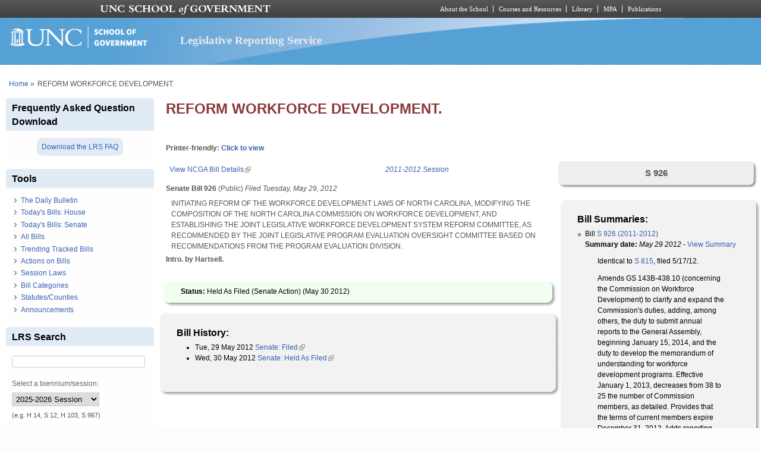

--- FILE ---
content_type: text/html; charset=utf-8
request_url: https://lrs.sog.unc.edu/bill/reform-workforce-development-3
body_size: 10444
content:
<!DOCTYPE html PUBLIC "-//W3C//DTD XHTML+RDFa 1.0//EN" "http://www.w3.org/MarkUp/DTD/xhtml-rdfa-1.dtd">
<html xmlns="http://www.w3.org/1999/xhtml" xml:lang="en" version="XHTML+RDFa 1.0"
  dir="ltr"  prefix="content: http://purl.org/rss/1.0/modules/content/ dc: http://purl.org/dc/terms/ foaf: http://xmlns.com/foaf/0.1/ og: http://ogp.me/ns# rdfs: http://www.w3.org/2000/01/rdf-schema# sioc: http://rdfs.org/sioc/ns# sioct: http://rdfs.org/sioc/types# skos: http://www.w3.org/2004/02/skos/core# xsd: http://www.w3.org/2001/XMLSchema#">
  <head profile="http://www.w3.org/1999/xhtml/vocab">
    <meta charset="utf-8" />
<meta name="Generator" content="Drupal 7 (http://drupal.org)" />
<link rel="canonical" href="/bill/reform-workforce-development-3" />
<link rel="shortlink" href="/node/414" />
<link rel="shortcut icon" href="https://lrs.sog.unc.edu/sites/default/files/favicon.ico" type="image/vnd.microsoft.icon" />
<meta name="viewport" content="width=device-width, initial-scale=1" />
<meta name="MobileOptimized" content="width" />
<meta name="HandheldFriendly" content="true" />
<meta name="apple-mobile-web-app-capable" content="yes" />
    <title>
      REFORM WORKFORCE DEVELOPMENT. | Legislative Reporting Service    </title>
    <link type="text/css" rel="stylesheet" href="https://lrs.sog.unc.edu/sites/default/files/css/css_xE-rWrJf-fncB6ztZfd2huxqgxu4WO-qwma6Xer30m4.css" media="all" />
<link type="text/css" rel="stylesheet" href="https://lrs.sog.unc.edu/sites/default/files/css/css_n5NOlzLYkslam2vYrDjfM5WOGXhNREgS3ALzYCw5FiE.css" media="all" />
<link type="text/css" rel="stylesheet" href="https://lrs.sog.unc.edu/sites/default/files/css/css_eL4FJw1CITTVB23LeuQYn5Rieb-fLYhsMcTu6jpUCb4.css" media="all" />
<link type="text/css" rel="stylesheet" href="https://lrs.sog.unc.edu/sites/default/files/css/css_rP5iJ-BWw4FVpOe_fVdjUyvLTPm1N_h8l6xOGKgf73Y.css" media="screen" />
<link type="text/css" rel="stylesheet" href="https://lrs.sog.unc.edu/sites/default/files/css/css_zRhzu7Hmagz4A_UUSEsCU28r2ZXwq3i8LeM0KeI6Upo.css" media="all" />
<link type="text/css" rel="stylesheet" href="https://lrs.sog.unc.edu/sites/default/files/css/css_eyPHHtdsi3bwB5hyNzYPxehthx0Y67odd8Q2IcqiKEw.css" media="only screen" />
<link type="text/css" rel="stylesheet" href="https://lrs.sog.unc.edu/sites/default/files/css/css_rRqnYjgVCCtpcVd06XxAM3W40ESJYpy0huflF66Zh0o.css" media="screen" />
<link type="text/css" rel="stylesheet" href="https://lrs.sog.unc.edu/sites/default/files/css/css_47DEQpj8HBSa-_TImW-5JCeuQeRkm5NMpJWZG3hSuFU.css" media="only screen" />

<!--[if lt IE 9]>
<link type="text/css" rel="stylesheet" href="https://lrs.sog.unc.edu/sites/default/files/css/css_BbdTYBsMHSYVOHkUIIhSBtiMdx-GyFZYRHVvoI8D8jU.css" media="screen" />
<![endif]-->

<!--[if lte IE 9]>
<link type="text/css" rel="stylesheet" href="https://lrs.sog.unc.edu/sites/default/files/css/css_AbpHGcgLb-kRsJGnwFEktk7uzpZOCcBY74-YBdrKVGs.css" media="screen" />
<![endif]-->
<style type="text/css" media="all">
<!--/*--><![CDATA[/*><!--*/
#header,#header .header-inner{background:url('https://lrs.sog.unc.edu/sites/default/themes/lrs_pixture_reloaded/header-images/header-sog-swoosh.png') left top repeat-x;height:auto;-o-background-size:100% auto;-webkit-background-size:100% auto;-khtml-background-size:100% auto;-moz-background-size:100% auto;background-size:100% auto;background-origin:border-box;}

/*]]>*/-->
</style>
    <script type="text/javascript" src="https://lrs.sog.unc.edu/sites/default/files/js/js_YD9ro0PAqY25gGWrTki6TjRUG8TdokmmxjfqpNNfzVU.js"></script>
<script type="text/javascript" src="https://lrs.sog.unc.edu/sites/default/files/js/js_onbE0n0cQY6KTDQtHO_E27UBymFC-RuqypZZ6Zxez-o.js"></script>
<script type="text/javascript" src="https://lrs.sog.unc.edu/sites/default/files/js/js_o_u0C1ttn5Mm4N2C4NG9C3c-kuKRfYuRWJjOv6rwfl0.js"></script>
<script type="text/javascript" src="https://lrs.sog.unc.edu/sites/default/files/js/js_-oEDdwe4XpUqUj4W0KJs96ENaXIrGvjBvIP-WYYBi54.js"></script>
<script type="text/javascript" src="https://lrs.sog.unc.edu/sites/default/files/js/js_xoCMUEV6K1ObE9IUILOzfhnDj_yZui7hn6w2P8UNCJg.js"></script>
<script type="text/javascript">
<!--//--><![CDATA[//><!--
jQuery.extend(Drupal.settings, {"basePath":"\/","pathPrefix":"","setHasJsCookie":0,"ajaxPageState":{"theme":"lrs_pixture_reloaded","theme_token":"-O2hRTX2FP9oFF8JgTPRk_KKF7CZ9E0RtLPDEe8Capw","js":{"misc\/jquery.js":1,"misc\/jquery-extend-3.4.0.js":1,"misc\/jquery-html-prefilter-3.5.0-backport.js":1,"misc\/jquery.once.js":1,"misc\/drupal.js":1,"misc\/form-single-submit.js":1,"sites\/all\/modules\/entityreference\/js\/entityreference.js":1,"sites\/default\/modules\/custom\/sog_userinterface_lrscustom\/sog_userinterface_lrscustom.js":1,"sites\/all\/modules\/extlink\/js\/extlink.js":1,"sites\/default\/themes\/lrs_pixture_reloaded\/js\/sogmenuticker.js":1},"css":{"modules\/system\/system.base.css":1,"modules\/system\/system.menus.css":1,"modules\/system\/system.messages.css":1,"modules\/system\/system.theme.css":1,"modules\/comment\/comment.css":1,"modules\/field\/theme\/field.css":1,"modules\/node\/node.css":1,"modules\/search\/search.css":1,"modules\/user\/user.css":1,"sites\/all\/modules\/extlink\/css\/extlink.css":1,"sites\/all\/modules\/views\/css\/views.css":1,"sites\/all\/modules\/ctools\/css\/ctools.css":1,"sites\/all\/modules\/panels\/css\/panels.css":1,"public:\/\/ctools\/css\/ebb3334ff419e477d639ecdbede52b2c.css":1,"public:\/\/ctools\/css\/431ef99f9f7dd7d05b1ae3ec90001651.css":1,"sites\/all\/themes\/adaptivetheme\/at_core\/css\/at.settings.style.headings.css":1,"sites\/all\/themes\/adaptivetheme\/at_core\/css\/at.settings.style.image.css":1,"sites\/all\/themes\/adaptivetheme\/at_core\/css\/at.layout.css":1,"sites\/default\/themes\/lrs_pixture_reloaded\/color\/colors.css":1,"sites\/default\/themes\/pixture_reloaded\/css\/pixture_reloaded.css":1,"sites\/default\/themes\/pixture_reloaded\/css\/pixture_reloaded.settings.style.css":1,"sites\/default\/themes\/lrs_pixture_reloaded\/css\/footheme.css":1,"sites\/default\/themes\/lrs_pixture_reloaded\/css\/sogmenuticker.css":1,"sites\/default\/themes\/lrs_pixture_reloaded\/css\/soglrslayout.css":1,"public:\/\/adaptivetheme\/lrs_pixture_reloaded_files\/lrs_pixture_reloaded.responsive.layout.css":1,"public:\/\/adaptivetheme\/lrs_pixture_reloaded_files\/lrs_pixture_reloaded.fonts.css":1,"public:\/\/adaptivetheme\/lrs_pixture_reloaded_files\/lrs_pixture_reloaded.responsive.styles.css":1,"public:\/\/adaptivetheme\/lrs_pixture_reloaded_files\/lrs_pixture_reloaded.lt-ie9.layout.css":1,"sites\/default\/themes\/lrs_pixture_reloaded\/css\/ie-lte-9.css":1,"0":1}},"urlIsAjaxTrusted":{"\/bill\/reform-workforce-development-3":true,"\/search\/content":true},"extlink":{"extTarget":"_blank","extClass":"ext","extLabel":"(link is external)","extImgClass":0,"extIconPlacement":0,"extSubdomains":1,"extExclude":"","extInclude":"","extCssExclude":"","extCssExplicit":"","extAlert":0,"extAlertText":"This link will take you to an external web site.","mailtoClass":"mailto","mailtoLabel":"(link sends e-mail)","extUseFontAwesome":0},"adaptivetheme":{"lrs_pixture_reloaded":{"layout_settings":{"bigscreen":"three-col-grail","tablet_landscape":"three-col-grail","tablet_portrait":"one-col-vert","smalltouch_landscape":"one-col-vert","smalltouch_portrait":"one-col-stack"},"media_query_settings":{"bigscreen":"only screen and (min-width:1025px)","tablet_landscape":"only screen and (min-width:769px) and (max-width:1024px)","tablet_portrait":"only screen and (min-width:481px) and (max-width:768px)","smalltouch_landscape":"only screen and (min-width:321px) and (max-width:480px)","smalltouch_portrait":"only screen and (max-width:320px)"}}}});
//--><!]]>
</script>

    <!-- Font Awesome Pro V6 -->
    <script src="https://kit.fontawesome.com/b0acc2228f.js" crossorigin="anonymous"></script>

    <!-- Alert Carolina -->
    <script type="text/javascript" src="https://alertcarolina.unc.edu/scripts/webalert.php"></script>

    <!-- Google tag (gtag.js) -->
    <script async src="https://www.googletagmanager.com/gtag/js?id=G-F4FT8V2DH5"></script>
    <script>
      window.dataLayer = window.dataLayer || [];
      function gtag() { dataLayer.push(arguments); }
      gtag('js', new Date());
      gtag('config', 'G-F4FT8V2DH5');
    </script>
  </head>
  <body class="html not-front not-logged-in one-sidebar sidebar-first page-node page-node- page-node-414 node-type-bill-master atr-7.x-3.x atv-7.x-3.0-rc1 site-name-legislative-reporting-service section-bill color-scheme-custom lrs-pixture-reloaded bs-l bb-n mb-ah mbp-l rc-4" >
    <div id="skip-link">
      <a href="#main-content" class="element-invisible element-focusable">
        Skip to main content      </a>
    </div>
        <div class="texture-overlay">
  <div id="page" class="container page snc-n snw-n sna-l sns-n ssc-n ssw-n ssa-l sss-n btc-n btw-b bta-l bts-n ntc-n ntw-b nta-l nts-n ctc-n ctw-b cta-l cts-n ptc-n ptw-b pta-l pts-n page-node-">
    <header  id="header" class="clearfix" role="banner">
      <div class="header-inner clearfix">
                  <!-- start: Branding -->
          <div  id="branding" class="branding-elements clearfix">
                          <div id="logo">
                <a href="/"><img class="site-logo" typeof="foaf:Image" src="https://lrs.sog.unc.edu/sites/default/themes/lrs_pixture_reloaded/logo.png" alt="Legislative Reporting Service" /></a>              </div>
            
                          <!-- start: Site name and Slogan hgroup -->
              <div  class="h-group" id="name-and-slogan">
                                  <h1 id="site-name"><a href="/" title="Home page">Legislative Reporting Service</a></h1>
                
                              </div><!-- /end #name-and-slogan -->
                      </div><!-- /end #branding -->
        
              </div>
    </header> <!-- /header -->

    
    <!-- Messages and Help -->
        
    <!-- Breadcrumbs -->
    <div id="breadcrumb" class="clearfix"><nav class="breadcrumb-wrapper clearfix" role="navigation" aria-labelledby="breadcrumb-label"><h2 id="breadcrumb-label" class="element-invisible">You are here</h2><ol id="crumbs" class="clearfix"><li class="crumb crumb-first"><span typeof="v:Breadcrumb"><a rel="v:url"  property="v:title"  href="/">Home</a></span></li><li class="crumb crumb-last"><span class="crumb-separator"> &#187;</span><span class="crumb-title">REFORM WORKFORCE DEVELOPMENT.</span></li></ol></nav></div>
    
    <!-- Three column 3x33 Gpanel -->
    
    <div id="columns">
      <div class="columns-inner clearfix">
        <div id="content-column">
          <div class="content-inner">
            
            <section id="main-content" role="main">

                                            <header  id="main-content-header" class="clearfix">
                                      <h1 id="page-title">REFORM WORKFORCE DEVELOPMENT.</h1>
                  
                                  </header>
                            
                              <div id="content">
                  <div id="block-system-main" class="block block-system no-title odd first last block-count-1 block-region-content block-main" >  
  
  <div class="two-66-33 at-panel panel-display clearfix" >
      <div class="region region-two-66-33-top region-conditional-stack">
      <div class="region-inner clearfix">
        <div class="panel-pane pane-custom pane-1 no-title block">
  <div class="block-inner clearfix">
    
            
    
    <div class="block-content">
      <h6 id="lrsprinterfriendlyarea">Printer-friendly: <a href="#" id="lrsprinterfriendlylink">Click to view</a></h6>
    </div>

    
    
  </div>
</div>
      </div>
    </div>
    <div class="region region-two-66-33-first">
    <div class="region-inner clearfix">
      <div class="panel-pane pane-views-panes pane-bill-display-panel-pane-1 no-title block">
  <div class="block-inner clearfix">
    
            
    
    <div class="block-content">
      <div class="view view-bill-display view-id-bill_display view-display-id-panel_pane_1 view-dom-id-dc5bda271b39228ba1aea89ce58f18f0">
        
  
  
      <div class="view-content">
        <div class="views-row views-row-1 views-row-odd views-row-first views-row-last">
      
  <div class="views-field views-field-nothing-3">        <span class="field-content"><table width="100%" border="0" cellspacing="0" cellpadding="0"><tr><td align="left"><a href="http://ncleg.net/gascripts/BillLookUp/BillLookUp.pl?Session=2011&amp;BillID=s926" target="_blank">View NCGA Bill Details</a></td><td align="right"><em><a href="/ga-session/2011-2012-session" typeof="skos:Concept" property="rdfs:label skos:prefLabel" datatype="">2011-2012 Session</a></em></td></tr></table>
<strong>Senate Bill 926</strong> (Public) <em>Filed <span  property="dc:date" datatype="xsd:dateTime" content="2012-05-29T00:00:00-04:00" class="date-display-single">Tuesday, May 29, 2012</span></em>
<blockquote>INITIATING REFORM OF THE WORKFORCE DEVELOPMENT LAWS OF NORTH CAROLINA, MODIFYING THE COMPOSITION OF THE NORTH CAROLINA COMMISSION ON WORKFORCE DEVELOPMENT, AND ESTABLISHING THE JOINT LEGISLATIVE WORKFORCE DEVELOPMENT SYSTEM REFORM COMMITTEE, AS RECOMMENDED BY THE JOINT LEGISLATIVE PROGRAM EVALUATION OVERSIGHT COMMITTEE BASED ON RECOMMENDATIONS FROM THE PROGRAM EVALUATION DIVISION. </blockquote>
<strong>Intro. by Hartsell.</strong><br /><br /></span>  </div>  </div>
    </div>
  
  
  
  
  
  
</div>    </div>

    
    
  </div>
</div>
<div class="panel-separator"></div><div class="rounded-shadow pane-rounded-shadow pane-rounded-shadow-temporary-eb2cdfe3f6eff94ffa9fde294b63337f">
  <div class="rounded-shadow-background">
    <div class="rounded-shadow-wrap-corner">
      <div class="rounded-shadow-top-edge">
        <div class="rounded-shadow-left"></div>
        <div class="rounded-shadow-right"></div>
      </div>
      <div class="rounded-shadow-left-edge">
        <div class="rounded-shadow-right-edge clearfix">
          <div class="panel-pane pane-views-panes pane-bill-display-panel-pane-1 no-title block" id="latestactiononbill">
  <div class="block-inner clearfix">
    
            
    
    <div class="block-content">
      <div class="view view-bill-display view-id-bill_display view-display-id-panel_pane_1 view-dom-id-d94fe0e8306277c4ee069032cc09dfda">
        
  
  
      <div class="view-content">
        <div class="views-row views-row-1 views-row-odd views-row-first views-row-last">
      
  <div class="views-field views-field-nothing-4">        <span class="field-content"><strong>Status: </strong>Held As Filed (Senate Action) (<span  property="dc:date" datatype="xsd:dateTime" content="2012-05-30T00:00:00-04:00" class="date-display-single">May 30 2012</span>)</span>  </div>  </div>
    </div>
  
  
  
  
  
  
</div>    </div>

    
    
  </div>
</div>
        </div>
      </div>
      <div class="rounded-shadow-bottom-edge">
      <div class="rounded-shadow-left"></div><div class="rounded-shadow-right"></div>
      </div>
    </div>
  </div>
</div>
<div class="panel-separator"></div><div class="rounded-shadow pane-rounded-shadow transparent-pane-title pane-rounded-shadow-temporary-012b8b18eabc7a649ee435bb1465371d">
  <div class="rounded-shadow-background">
    <div class="rounded-shadow-wrap-corner">
      <div class="rounded-shadow-top-edge">
        <div class="rounded-shadow-left"></div>
        <div class="rounded-shadow-right"></div>
      </div>
      <div class="rounded-shadow-left-edge">
        <div class="rounded-shadow-right-edge clearfix">
          <section class="panel-pane pane-views-panes pane-bill-history-panel-pane-1 block">
  <div class="block-inner clearfix">
    
              <h2 class="pane-title block-title">Bill History:</h2>
        
    
    <div class="block-content">
      <div class="view view-bill-history view-id-bill_history view-display-id-panel_pane_1 view-dom-id-996813720d3e47973582eb9fb4e23846">
        
  
  
      <div class="view-content">
      <div class="bill-history-item-list">    <ul>          <li class="views-row views-row-1 views-row-odd views-row-first">  
  <div class="views-field views-field-nothing">        <span class="field-content"><span  property="dc:date" datatype="xsd:dateTime" content="2012-05-29T00:00:00-04:00" class="date-display-single">Tue, 29 May 2012</span> <a href="http://www.ncleg.net/gascripts/BillLookUp/BillLookUp.pl?BillID=S926&amp;Session=2011#history">Senate: Filed</a></span>  </div></li>
          <li class="views-row views-row-2 views-row-even views-row-last">  
  <div class="views-field views-field-nothing">        <span class="field-content"><span  property="dc:date" datatype="xsd:dateTime" content="2012-05-30T00:00:00-04:00" class="date-display-single">Wed, 30 May 2012</span> <a href="http://www.ncleg.net/gascripts/BillLookUp/BillLookUp.pl?BillID=S926&amp;Session=2011#history">Senate: Held As Filed</a></span>  </div></li>
      </ul></div>    </div>
  
  
  
  
  
  
</div>    </div>

    
    
  </div>
</section>
        </div>
      </div>
      <div class="rounded-shadow-bottom-edge">
      <div class="rounded-shadow-left"></div><div class="rounded-shadow-right"></div>
      </div>
    </div>
  </div>
</div>
    </div>
  </div>
  <div class="region region-two-66-33-second">
    <div class="region-inner clearfix">
      <div class="panel-pane pane-views-panes pane-bill-display-panel-pane-1 transparent-pane-title no-title block">
  <div class="block-inner clearfix">
    
            
    
    <div class="block-content">
      <div class="view view-bill-display view-id-bill_display view-display-id-panel_pane_1 view-dom-id-8a08414c942f70400b97a239d19b2e25">
        
  
  
      <div class="view-content">
        <div class="views-row views-row-1 views-row-odd views-row-first views-row-last">
      
  <div class="views-field views-field-field-state">        <div class="field-content"><div class="billnotsessionlaw billid">S 926</div></div>  </div>  </div>
    </div>
  
  
  
  
  
  
</div>    </div>

    
    
  </div>
</div>
<div class="panel-separator"></div><div class="rounded-shadow pane-rounded-shadow transparent-pane-title pane-rounded-shadow-temporary-012b8b18eabc7a649ee435bb1465371d">
  <div class="rounded-shadow-background">
    <div class="rounded-shadow-wrap-corner">
      <div class="rounded-shadow-top-edge">
        <div class="rounded-shadow-left"></div>
        <div class="rounded-shadow-right"></div>
      </div>
      <div class="rounded-shadow-left-edge">
        <div class="rounded-shadow-right-edge clearfix">
          <section class="panel-pane pane-views-panes pane-bills-summaries-panel-pane-1 block">
  <div class="block-inner clearfix">
    
              <h2 class="pane-title block-title">Bill Summaries:</h2>
        
    
    <div class="block-content">
      <div class="view view-bills-summaries view-id-bills_summaries view-display-id-panel_pane_1 view-dom-id-c01cc12772e038fe59ac9f3e70c0c70a">
        
  
  
      <div class="view-content">
      <div class="item-list">    <ul>          <li class="views-row views-row-1 views-row-odd views-row-first views-row-last">  
  <div class="views-field views-field-nothing-1">        <span class="field-content">Bill <a href="/billsum/s-926-2011-2012">S 926 (2011-2012)</a></span>  </div>  
  <div class="views-field views-field-field-bs-summarydate">        <div class="field-content"><b>Summary date:</b> <em><span  property="dc:date" datatype="xsd:dateTime" content="2012-05-29T00:00:00-04:00" class="date-display-single">May 29 2012</span></em> - <a href="/billsum/s-926-2011-2012">View Summary</a> </div>  </div>  
  <div class="views-field views-field-body">        <div class="field-content"><blockquote><p>Identical to <a href="/bill/reform-workforce-development-2">S 815</a>, filed 5/17/12.</p>
<p>Amends GS 143B-438.10 (concerning the Commission on Workforce Development) to clarify and expand the Commission's duties, adding, among others, the duty to submit annual reports to the General Assembly, beginning January 15, 2014, and the duty to develop the memorandum of understanding for workforce development programs. Effective January 1, 2013, decreases from 38 to 25 the number of Commission members, as detailed. Provides that the terms of current members expire December 31, 2012. Adds reporting requirements for entities subject to review by the Commission, details a confidentiality provision, and requires appointment of an Advisory Work Group. Sets out a reporting requirement to the newly established Joint Legislative Workforce Development System Reform Oversight Committee.<br />
				Directs the Commission to set standards for JobLink Career Centers, as specified, and requires a review of the memorandum of understanding for the Centers, as detailed. Provides for the appointment of a workgroup, composed of representatives from listed entities, to assist with the review, which must be completed by May 15, 2013, with the memorandum effective July 1, 2013. Sets out additional reporting requirements for the Commission.<br />
				Amends GS 143B-438.11 to also require local Workforce Development Boards to provide regional workforce development planning and labor market data sharing. Directs the Commission and the Department of Commerce to assist any local board that realigns its service area to the boundaries of a local regional council of governments, and requires quarterly reports, as indicated, on the realignment.<br />
				Effective July 1, 2012, amends GS 96-32 to require the Division of Labor and Economic Analysis (DLEA) in the Department of Commerce (rather than the Division of Employment Security) to maintain the common follow-up information management system to track specified performance measures. Adds duties for DLEA, and includes reporting requirements.<br />
				Directs the Department of Commerce to develop and implement, by July 1, 2013, a web-based intake system for North Carolina's workforce development efforts, which must include specified information. Directs the NC Community College System Office to end operation of the Workforce Initiatives program.<br />
				Creates the sixteen member Joint Legislative Workforce Development System Reform Oversight Committee to monitor and oversee the workforce development system and JobLink Career Centers. Sets out interim and final reporting deadlines, and directs the Committee to terminate upon filing the final report.</p>
</blockquote></div>  </div>  
  <div class="views-field views-field-field-bill-categories">        <div class="field-content"><a href="/bill-categories/employment-and-retirement" typeof="skos:Concept" property="rdfs:label skos:prefLabel" datatype="">Employment and Retirement</a>, <a href="/bill-categories/general-assembly" typeof="skos:Concept" property="rdfs:label skos:prefLabel" datatype="">General Assembly</a>, <a href="/bill-categories/department-commerce" typeof="skos:Concept" property="rdfs:label skos:prefLabel" datatype="">Department of Commerce</a></div>  </div>  
  <div class="views-field views-field-field-statutes">        <div class="field-content"><a href="/statutescounties/gs-96" typeof="skos:Concept" property="rdfs:label skos:prefLabel" datatype="">GS 96</a>, <a href="/statutescounties/gs-143b" typeof="skos:Concept" property="rdfs:label skos:prefLabel" datatype="">GS 143B</a></div>  </div>  
  <div class="views-field views-field-nothing-2">        <span class="field-content"><br /></span>  </div>  
  <div class="views-field views-field-edit-node">        <span class="field-content"></span>  </div></li>
      </ul></div>    </div>
  
  
  
  
  
  
</div>    </div>

    
    
  </div>
</section>
        </div>
      </div>
      <div class="rounded-shadow-bottom-edge">
      <div class="rounded-shadow-left"></div><div class="rounded-shadow-right"></div>
      </div>
    </div>
  </div>
</div>
<div class="panel-separator"></div><div class="panel-pane pane-views-panes pane-bill-display-panel-pane-1 no-title block">
  <div class="block-inner clearfix">
    
            
    
    <div class="block-content">
      <div class="view view-bill-display view-id-bill_display view-display-id-panel_pane_1 view-dom-id-606c89f7c33637489fb06ee6c36a7d23">
        
  
  
      <div class="view-content">
        <div class="views-row views-row-1 views-row-odd views-row-first views-row-last">
      
  <div class="views-field views-field-nothing-5">    <span class="views-label views-label-nothing-5">View: </span>    <span class="field-content"><a href="/lrs-subscr-view/bills_summaries/414/S%20926">All Summaries for Bill</a></span>  </div>  </div>
    </div>
  
  
  
  
  
  
</div>    </div>

    
    
  </div>
</div>
    </div>
  </div>
  </div>

  </div>                </div>
              
              <!-- Feed icons (RSS, Atom icons etc -->
              
            </section> <!-- /main-content -->

                      </div>
        </div> <!-- /content-column -->

        <div class="region region-sidebar-first sidebar"><div class="region-inner clearfix"><section id="block-block-25" class="block block-block odd first block-count-2 block-region-sidebar-first block-25" ><div class="block-inner clearfix">  
      <h2 class="block-title">Frequently Asked Question Download</h2>
  
  <div class="block-content content"><div style="text-align: center; padding: 0.5rem 0;">
       <a href="https://lrs.sog.unc.edu/sites/default/files/LRS%20FAQs%202020.pdf" title="Download the 2021 LRS FAQ" style="background-color: #e1ebf5; padding: 0.5rem; border-radius: 9px;" target="_blank">Download the LRS FAQ</a>
</div></div>
  </div></section><nav id="block-menu-menu-tools" class="block block-menu even block-count-3 block-region-sidebar-first block-menu-tools"  role="navigation"><div class="block-inner clearfix">  
      <h2 class="block-title">Tools</h2>
  
  <div class="block-content content"><ul class="menu clearfix"><li class="first leaf menu-depth-1 menu-item-7981"><a href="/lrs-subscr-view/list_daily_bulletins" title="Click to read The Daily Bulletin, which contains a summary of every bill introduced and every amendment and committee substitute adopted.">The Daily Bulletin</a></li><li class="leaf menu-depth-1 menu-item-7989"><a href="/lrs-subscr-view/todaysbills_house" title="Today&#039;s calendar actions in the House.">Today&#039;s Bills: House</a></li><li class="leaf menu-depth-1 menu-item-7990"><a href="/lrs-subscr-view/todaysbills_senate" title="Today&#039;s calendar actions in the senate">Today&#039;s Bills: Senate</a></li><li class="leaf menu-depth-1 menu-item-7983"><a href="/lrs-subscr-view/list-all-bills" title="All bills in the Legislative Reporting System, the most recently added bills first.">All Bills</a></li><li class="leaf menu-depth-1 menu-item-8000"><a href="/lrs-subscr-view/tracked-bills" title="View a list of the bills being watched/tracked">Trending Tracked Bills</a></li><li class="leaf menu-depth-1 menu-item-7984"><a href="/lrs-subscr-view/list_actions_on_bills" title="A list of all Actions on Bills text for each summary date">Actions on Bills</a></li><li class="leaf menu-depth-1 menu-item-7985"><a href="/lrs-subscr-view/session_laws" title="View bills which became law">Session Laws</a></li><li class="leaf menu-depth-1 menu-item-7986"><a href="/lrs-subscr/lrs-bill-categories" title="A complete list of keywords used to categorize GA bills by the Legislative Reporting System staff.">Bill Categories</a></li><li class="leaf menu-depth-1 menu-item-7987"><a href="/lrs-subscr/lrs-statutes-counties" title="A complete list of statutes/counties used to categorize GA bills by the Legislative Reporting System staff.">Statutes/Counties</a></li><li class="last leaf menu-depth-1 menu-item-7988"><a href="/lrs-subscr/announcements" title="Updates on legislative happenings and alerts about the Daily Bulletin and bill summaries.">Announcements</a></li></ul></div>
  </div></nav><section id="block-block-11" class="block block-block odd block-count-4 block-region-sidebar-first block-11" ><div class="block-inner clearfix">  
      <h2 class="block-title">LRS Search</h2>
  
  <div class="block-content content"><form enctype="multipart/form-data" action="/bill/reform-workforce-development-3" method="post" id="sog-lrsprocesses-biennium-search-form" accept-charset="UTF-8"><div><div class='container-inline'><div class="form-item form-type-textfield form-item-searchterm">
 <input type="text" id="edit-searchterm" name="searchterm" value="" size="30" maxlength="60" class="form-text" />
<div class="description"><br /></div>
</div>
</div><input type="hidden" name="form_build_id" value="form-MUyaXtOmGts_2YyF940gO93FeLk3Rh0VRM1dIgVBCjU" />
<input type="hidden" name="form_id" value="sog_lrsprocesses_biennium_search_form" />
<div class="form-item form-type-select form-item-sessionfilter">
  <label for="edit-sessionfilter">Select a biennium/session: </label>
 <select id="edit-sessionfilter" name="sessionfilter" class="form-select"><option value="2025-2026">2025-2026 Session</option><option value="2023-2024">2023-2024 Session</option><option value="2021-2022">2021-2022 Session</option><option value="2019-2020">2019-2020 Session</option><option value="2018 Extra">2018 Extra Sessions</option><option value="2017-2018">2017-2018 Session</option><option value="2016 Extra">2016 Extra Sessions</option><option value="2015-2016">2015-2016 Session</option><option value="2013-2014">2013-2014 Session</option><option value="2011-2012">2011-2012 Session</option><option value="All">All sessions</option></select>
<div class="description">(e.g. H 14, S 12, H 103, S 967)</div>
</div>
<input type="submit" id="edit-submit" name="op" value="Search" class="form-submit" /></div></form></div>
  </div></section><section id="block-block-5" class="block block-block even block-count-5 block-region-sidebar-first block-5" ><div class="block-inner clearfix">  
      <h2 class="block-title">Instant Bill Locator</h2>
  
  <div class="block-content content"><form enctype="multipart/form-data" action="/bill/reform-workforce-development-3" method="post" id="sog-lrsprocesses-bill-locator-form" accept-charset="UTF-8"><div><div class='container-inline'><div class="form-item form-type-textfield form-item-billlocator">
 <input type="text" id="edit-billlocator" name="billlocator" value="" size="20" maxlength="17" class="form-text" />
<div class="description"><br />Current biennium only. <br />(e.g. H14, S12, H103, S967)<br /></div>
</div>
</div><input type="submit" id="edit-submit--2" name="op" value="Go" class="form-submit" /><input type="hidden" name="form_build_id" value="form-pUz_U1RPFS7wlKtdtKCay-tG_g628txhDos1Q1oQJsM" />
<input type="hidden" name="form_id" value="sog_lrsprocesses_bill_locator_form" />
</div></form></div>
  </div></section><nav id="block-menu-menu-about" class="block block-menu odd block-count-6 block-region-sidebar-first block-menu-about"  role="navigation"><div class="block-inner clearfix">  
      <h2 class="block-title">About</h2>
  
  <div class="block-content content"><ul class="menu clearfix"><li class="first leaf menu-depth-1 menu-item-655"><a href="/lrs/about-legislative-reporting-service" title="Learn about the Legislative Reporting Service and it&#039;s flagship resource, The Daily Bulletin.">About</a></li><li class="leaf menu-depth-1 menu-item-657"><a href="/lrs/lrs-user-guide-0" title="The LRS User Guide features short video overviews and highlights of the Daily Bulletin Online&#039;s most useful features. ">LRS User Guide</a></li><li class="last leaf menu-depth-1 menu-item-789"><a href="/lrs/contact-us" title="Contact the School of Government Bookstore for subscription information, including discount rates">Contact us</a></li></ul></div>
  </div></nav><nav id="block-menu-menu-general-assembly" class="block block-menu even last block-count-7 block-region-sidebar-first block-menu-general-assembly"  role="navigation"><div class="block-inner clearfix">  
      <h2 class="block-title">General Assembly</h2>
  
  <div class="block-content content"><ul class="menu clearfix"><li class="first leaf menu-depth-1 menu-item-650"><a href="http://www.ncga.state.nc.us" title="The official web site of the North Carolina General Assembly.">Official web site</a></li><li class="leaf menu-depth-1 menu-item-651"><a href="http://www.ncga.state.nc.us/Legislation/Legislation.html" title="Search the current session as well as past sessions back to the 1985-86 Session.">Bill Information</a></li><li class="last leaf menu-depth-1 menu-item-652"><a href="http://www.ncleg.net/Calendars/Calendars.html" title="NCGA Calendars.">Calendars: House, Senate, and Interim</a></li></ul></div>
  </div></nav></div></div>              </div>
    </div> <!-- /columns -->

    
    <!-- four-4x25 Gpanel -->
    
          <footer  id="footer" class="clearfix" role="contentinfo">
        <div id="footer-inner" class="clearfix">
          <div class="region region-footer"><div class="region-inner clearfix"><div id="block-block-2" class="block block-block no-title odd first last block-count-8 block-region-footer block-2" ><div class="block-inner clearfix">  
  
  <div class="block-content content"><p><em>The Daily Bulletin - Since 1935</em><br /> Knapp-Sanders Building<br /> Campus Box 3330<br /> UNC-Chapel Hill, Chapel Hill, NC 27599-3330<br /> T: 919.966.5381 | F: 919.962.0654</p>
<p><a href="/user">Log In</a> | <a href="http://digitalaccess.unc.edu/report" target="_blank">Accessibility</a></p>
</div>
  </div></div></div></div>          <p class="attribute-creator"></p>
        </div>
        
        <div class="lrs-copyright-notice">
          <p class="text-center"><strong>&copy; 2025 School of Government The University of North Carolina at Chapel Hill</strong></p>

          <p class="text-left">This work is copyrighted and subject to "fair use" as permitted by federal copyright law. No portion of this publication may be reproduced or transmitted in any form or by any means without the express written permission of the publisher. Distribution by third parties is prohibited. Prohibited distribution includes, but is not limited to, posting, e-mailing, faxing, archiving in a public database, installing on intranets or servers, and redistributing via a computer network or in printed form. Unauthorized use or reproduction may result in legal action against the unauthorized user.</p>
        </div>
      </footer>
      </div> <!-- /page -->
</div> <!-- /texture overlay -->
      </body>
</html>